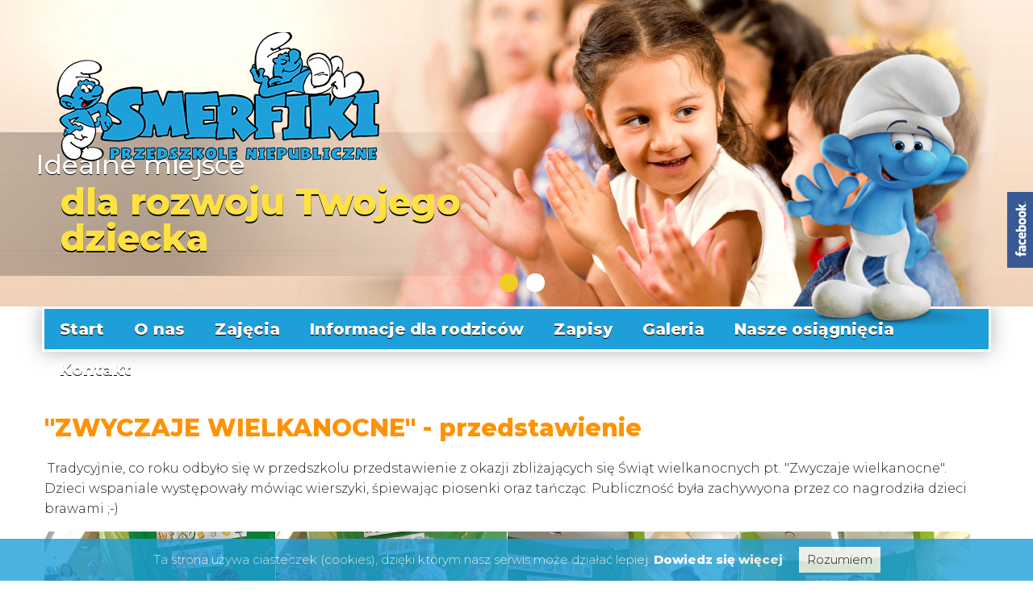

--- FILE ---
content_type: text/html; charset=utf-8
request_url: http://www.smerfiki.eu/pl/zwyczaje-wielkanocne-przedstawienie.html
body_size: 3866
content:
<!DOCTYPE html PUBLIC "-//W3C//DTD XHTML 1.1//EN" "http://www.w3.org/TR/xhtml11/DTD/xhtml11.dtd">
<html xmlns="http://www.w3.org/1999/xhtml" lang="en-US" xml:lang="en-US">
<head>
	<!-- EdicraLite CMS headers -->
<base href="http://www.smerfiki.eu/" />

<title>"ZWYCZAJE WIELKANOCNE" - przedstawienie - Przeddszkole Smerfiki</title>
<meta name="keywords" content="" />
<meta name="description" content=" Tradycyjnie, co roku odbyło się w przedszkolu przedstawienie z okazji zbliżających się Świąt wielkanocnych pt. "Zwyczaje wielkanocne". Dzieci wspaniale występowały mówiąc wierszyki, śpiewając piosenki oraz tańcząc. Publiczność była zachywyona przez co nagrodziła dzieci brawami ;-) " />
<meta name="rating" content="general" />
<meta name="robots" content="index,follow" />
<meta name="language" content="pl" />
<meta http-equiv="content-language" content="pl" />
<meta http-equiv="content-type" content="text/html; charset=UTF-8" />
<script type="text/javascript" src="edc_plugins/JQuery/JQuery.js"></script>
<script type="text/javascript" src="edc_plugins/Colorbox/jquery.colorbox-min.js"></script>
<script type="text/javascript" src="edc_application/Scripts/MainScript.js"></script>

<link href="https://fonts.googleapis.com/css?family=Montserrat:300,300i,500,800&amp;subset=latin-ext" rel="stylesheet">
<link href="img/favicon.ico" rel="shortcut icon" />
<link href="edc_application/Styles/MainStyle.css" rel="stylesheet" />
<link rel="stylesheet" type="text/css" href="edc_plugins/Colorbox/colorbox.css" media="screen" />    <meta http-equiv="Content-Type" content="text/html; charset=utf-8" />
    <meta name="viewport" content="width=device-width; initial-scale=1; maximum-scale=1">
    <link rel="stylesheet" type="text/css" href="style.css" media="all"  />
    <link rel="stylesheet" type="text/css" href="320.css" media="all" />
    <link rel="stylesheet" type="text/css" href="768.css" media="all" />
	<link rel="stylesheet" type="text/css" href="edc_plugins/font-awesome/css/font-awesome.min.css" media="all" />

     <script type="text/javascript">
         
         $(document).ready(function() {
			$('#face-slider').hover(
				function(){	$('#face-slider').stop().animate({"right": "0"}, 1000); } ,
				function(){ $('#face-slider').stop().animate({"right": "-302px"}, 1000); }
			);
		});
         
    	$(document).ready(function(){ 	
			$(window).scroll(function(){
				if ($(this).scrollTop() > 200) {
					$('.scrollup').fadeIn();
				} else {
					$('.scrollup').fadeOut();
				}
			}); 
			$('.scrollup').click(function(){
				$("html, body").animate({ scrollTop: 0 }, 600);
				return false;
			});

		});
    
        $(window).scroll(function(e) {
            var scroller_anchor = $(".scroller_anchor").offset().top;
            if ($(this).scrollTop() >= scroller_anchor && $('.scroller').css('position') != 'fixed') 
            {   
                $('.scroller').css({
                    'position': 'fixed',
                    'top': '0px'
                });
                $('.scroller_anchor').css('height', '50px');
            } 
            else if ($(this).scrollTop() < scroller_anchor && $('.scroller').css('position') != 'relative') 
            {   
                $('.scroller_anchor').css('height', '0px');
                $('.scroller').css({
                    'position': 'relative'
                });
            }
        });
	</script>

    <link rel="stylesheet" href="edc_plugins/owl-carousel/owl.carousel.css">
    <link rel="stylesheet" href="edc_plugins/owl-carousel/animate.css">
    <link rel="stylesheet" href="edc_plugins/owl-carousel/owl.theme.default.css">
    <script src="edc_plugins/owl-carousel/owl.carousel.js"></script>
    <script type="text/javascript">
		$(document).ready(function() {	 
            $('#slider').owlCarousel({
                loop:true,
                items:1,
                autoplay:true,
                animateOut: 'fadeOut',
                animateIn: 'fadeIn',
                autoplayTimeout:5000,
                autoplaySpeed:1700,
                smartSpeed:900,
                nav:false
            }) ; 
            
            $('.karuzela').owlCarousel({
				loop:true,
				margin:0,
				autoplay:true,
				dots:false,
				nav:true,
				responsive:{
					0:{
						items:1
					},
					450:{
						items:1
					},
					600:{
						items:2
					},
					1000:{
						items:2
					},
					1200:{
						items:3
					},
					1400:{
						items:3
					},
					1600:{
						items:3
					}
				}
			}) ; 
		});
	</script>

</head>


<body class="subpage zwyczaje-wielkanocne-przedstawienie">

<div id="left-flyout-nav" class="layout-left-flyout visible-sm"></div>

    <div id="face-slider">
        <div id="tab"></div>
        <div id="face-code">
           <iframe src="https://www.facebook.com/plugins/page.php?href=https%3A%2F%2Fwww.facebook.com%2FPrzedszkole-Smerfiki-102437294468589&tabs=timeline&width=286&height=296&small_header=true&adapt_container_width=true&hide_cover=false&show_facepile=true&appId=1639785189482337" width="286" height="296" style="border:none;overflow:hidden" scrolling="no" frameborder="0" allowfullscreen="true" allow="autoplay; clipboard-write; encrypted-media; picture-in-picture; web-share"></iframe>
        </div>
    </div>
    
<div class="layout-right-content">

    <!-- SLIDER -->
    <div class="wrapper">

        <div class="slider-wrap">
            <a href="/index.html" id="mainLink">
                <img src="img/logo.png" alt="Przedszkole Smerfiki Łącko">
            </a>
            <div id="sliderSmerf">
                <img src="img/smerf-01.png" alt="Przedszkole Smerfiki Łącko">
            </div>
            <div id="slider" class="owl-carousel">
            	
<div class="item">
	<img src="edc_media/Lite/Item-0014/MainImage/1920x570mFILLcFFFFFF.jpg" alt="Idealne miejsce" />
    <div class="captionWrapper">
		<div class="caption">
			<div class="captionBox">
                <div class="desc">Idealne miejsce</div>
            	<h5>dla rozwoju Twojego dziecka</h5>     
            </div>               
		</div> 
	</div>
</div>

<div class="item">
	<img src="edc_media/Lite/Item-0015/MainImage/1920x570mFILLcFFFFFF.jpg" alt="Indywidualne podejście" />
    <div class="captionWrapper">
		<div class="caption">
			<div class="captionBox">
                <div class="desc">Indywidualne podejście</div>
            	<h5>do każdego dziecka</h5>     
            </div>               
		</div> 
	</div>
</div>
            </div>
        </div>

    </div>
    
    <div class="wrapper">
        <div class="scroller_anchor"></div>
    </div>
    
    <div class="wrapper scroller" id="menu">
        <div class="container">
            <div id="mainMenu" class="navbar">
                
                    <!-- Trigger -->
                    <a class="btn-navbar btn-navbar-navtoggle btn-flyout-trigger">
                        <span class="icon-bar btn-flyout-trigger"></span>
                        <span class="icon-bar btn-flyout-trigger"></span>
                        <span class="icon-bar btn-flyout-trigger"></span>
                    </a>
                    
                    <nav class="the-nav nav-collapse clearfix">
        
                        <ul class="nav nav-pill pull-left">
                            <li><a href="index.html" class="menuTop">Start</a></li>  
                           	<li class="dropdown"><a class="menuTop">O nas <b class="caret"></b></a>
                                <ul class="subnav"><li>
    <a href="http://www.smerfiki.eu/pl/podstrona-test.html" class="menuItem">
        INFORMACJA O PRZEDSZKOLU    </a>
</li><li>
    <a href="http://www.smerfiki.eu/pl/lorem-ipsum.html" class="menuItem">
        NASZA KADRA    </a>
</li><li>
    <a href="http://www.smerfiki.eu/pl/nasze-grupy-w-przedszkolu.html" class="menuItem">
        GRUPY W PRZEDSZKOLU    </a>
</li><li>
    <a href="http://www.smerfiki.eu/pl/podziekowania.html" class="menuItem">
        PODZIĘKOWANIA    </a>
</li></ul>                            </li>
                            <li class="dropdown"><a class="menuTop">Zajęcia <b class="caret"></b></a>
                                <ul class="subnav"><li>
    <a href="http://www.smerfiki.eu/pl/dolor-simit.html" class="menuItem">
        ZAJĘCIA DYDAKTYCZNO-WYCHOWAWCZE    </a>
</li><li>
    <a href="http://www.smerfiki.eu/pl/demonstracja-wpisow.html" class="menuItem">
        ZAJĘCIA DODATKOWE     </a>
</li></ul>                            </li>
                            <li class="dropdown"><a class="menuTop">Informacje dla rodziców <b class="caret"></b></a>
                                <ul class="subnav"><li>
    <a href="http://www.smerfiki.eu/pl/przykladowa-podstrona.html" class="menuItem">
        OPŁATA ZA POBYT DZIECKA W PRZEDSZKOLU    </a>
</li><li>
    <a href="http://www.smerfiki.eu/pl/podstrona-demo.html" class="menuItem">
        DO POBRANIA    </a>
</li></ul>                            </li>
                            <li><a href="zapisy.html" class="menuTop">Zapisy</a></li>
                            <li><a href="galeria-pl/" class="menuTop">Galeria</a></li>
                            <li><a href="osiagniecia-pl/" class="menuTop">Nasze osiągnięcia</a></li>
                            <li><a href="kontakt.html" class="menuTop">Kontakt</a></li>  
                        </ul>
                    </nav>
            	</div>      
        </div>
    </div>
    
                                   
		<div class="wrapper paddingSub">
	<div class="container">
			    
                <div class="defaultBody">
    <h1>"ZWYCZAJE WIELKANOCNE" - przedstawienie</h1>    <div class="mceContentBody">
        <p> Tradycyjnie, co roku odbyło się w przedszkolu przedstawienie z okazji zbliżających się Świąt wielkanocnych pt. "Zwyczaje wielkanocne". Dzieci wspaniale występowały mówiąc wierszyki, śpiewając piosenki oraz tańcząc. Publiczność była zachywyona przez co nagrodziła dzieci brawami ;-) </p>    </div>
</div>
<div id="gallery"> 
            <div class="miniatureWrapper">
            			<a href="edc_media/Lite/Item-0173/Gallery/Image001/autoxautomAUTOcFFFFFF.jpg" class="popup overlay" rel="gallery" title="">
								<img src="edc_media/Lite/Item-0173/Gallery/Image001/286x230mCROPcFFFFFF.jpg" alt="" />
            </a>
                    </div>
            <div class="miniatureWrapper">
            			<a href="edc_media/Lite/Item-0173/Gallery/Image003/autoxautomAUTOcFFFFFF.jpg" class="popup overlay" rel="gallery" title="">
								<img src="edc_media/Lite/Item-0173/Gallery/Image003/286x230mCROPcFFFFFF.jpg" alt="" />
            </a>
                    </div>
            <div class="miniatureWrapper">
            			<a href="edc_media/Lite/Item-0173/Gallery/Image004/autoxautomAUTOcFFFFFF.jpg" class="popup overlay" rel="gallery" title="">
								<img src="edc_media/Lite/Item-0173/Gallery/Image004/286x230mCROPcFFFFFF.jpg" alt="" />
            </a>
                    </div>
            <div class="miniatureWrapper">
            			<a href="edc_media/Lite/Item-0173/Gallery/Image005/autoxautomAUTOcFFFFFF.jpg" class="popup overlay" rel="gallery" title="">
								<img src="edc_media/Lite/Item-0173/Gallery/Image005/286x230mCROPcFFFFFF.jpg" alt="" />
            </a>
                    </div>
            <div class="miniatureWrapper">
            			<a href="edc_media/Lite/Item-0173/Gallery/Image006/autoxautomAUTOcFFFFFF.jpg" class="popup overlay" rel="gallery" title="">
								<img src="edc_media/Lite/Item-0173/Gallery/Image006/286x230mCROPcFFFFFF.jpg" alt="" />
            </a>
                    </div>
            <div class="miniatureWrapper">
            			<a href="edc_media/Lite/Item-0173/Gallery/Image007/autoxautomAUTOcFFFFFF.jpg" class="popup overlay" rel="gallery" title="">
								<img src="edc_media/Lite/Item-0173/Gallery/Image007/286x230mCROPcFFFFFF.jpg" alt="" />
            </a>
                    </div>
    </div>
    
		            
        	        
                	</div>
</div>
                                    
	
    <div class="wrapper" id="realizations">
        <div class="container row group" id="contactRow">
            <div class="contactInfo" id="address"><i class="fa fa-map-marker"> </i>adres: Czerniec 160, 33-390 Łącko</div>
            <div class="contactInfo" id="phone" style="margin-right:0"><i class="fa fa-phone"> </i> telefon: 18 447 13 21</div>
            <div class="contactInfo" id="mail"><i class="fa fa-envelope"> </i> <a href="mailto:smerfiki@onet.eu">e-mail: smerfiki@onet.eu</a></div>
        </div>
    </div>
    
    <div class="wrapper copyright">
        <div class="container row group">
           <div class="col span_7_of_12 first"> 
                Copyright © 2018 by Przedszkole Niepubliczne Smerfiki Łącko, Czerniec. All rights reserved.           
            </div>
            <div class="col span_5_of_12 pull-right"> 
                Realizacja: <a href="http://www.iarts.pl" target="_blank" title="Projektowanie stron Nowy Sącz" rel="nofollow">Internet Arts</a>
            </div>
        </div>
    </div>

</div>


<a href="#" class="scrollup" style="display: none;">Scroll</a> 


<script type="text/javascript" src="edc_plugins/jquery.cbFlyout.js"></script>
<script type="text/javascript">

	$(document).ready(function(){
	  $('.the-nav').cbFlyout();
	});
	$(document).ready(function(){
		//cache nav
			var nav = $(".nav");

		//add indicator and hovers to submenu parents
			nav.find("li").each(function() {
				if ($(this).find("ul").length > 0) {

					//show subnav on hover
					$(this).mouseenter(function() {
					$(this).find("ul").stop(true, true).slideDown();
					});

					//hide submenus on exit
					$(this).mouseleave(function() {
					$(this).find("ul").stop(true, true).hide();
				});
			}
	});
})(jQuery);
</script>

<script type="text/javascript" src="edc_plugins/Cookies/whcookies.js"></script>
<script type="text/javascript" src="edc_plugins/parallax.min.js"></script>
</body>
</html>

--- FILE ---
content_type: text/css
request_url: http://www.smerfiki.eu/edc_application/Styles/MainStyle.css
body_size: 2365
content:
.contentForm{}
.contentForm fieldset{margin:20px 0 7px; padding:20px 25px 5px; border:1px solid #cfcfcf }
.contentForm.request fieldset{padding:23px 0 8px;}
.contentForm textarea{resize:vertical; height:105px; font-family:Arial;  float:left; margin-right:10px;}
.contentForm .row{overflow:hidden; margin-bottom:15px }
.contentForm  input.text, .contentForm  select, .contentForm textarea{border:1px solid #ccc; width:92%;  float:left; margin:0 10px 0 0; padding-left:5px;}
.contentForm  select{width:305px; margin:0 10px; padding:5px 0 5px 5px; font-size:15px;}
.contentForm .row input.text{height:25px; margin:0 10px 0 0; padding-left:5px;}
	.contentForm .row input.text.special { border:none; background:none; font-weight:bold; padding:0; color: #da251d; }
.contentForm .row input.text.shortest{width:50px;}
.contentForm .row input.text.short{width:134px;}
.contentForm .row select#day{width:auto; margin-right:3px;}
.contentForm .row select#month{width:auto; margin-right:3px;}
.contentForm .row select#year{width:auto;}
.contentForm .row.error input.text, .contentForm .error select, .contentForm .error textarea{border:1px solid #FF7979; background:#FFE4E4;}
.contentForm .row label {float:left; width:100%;  margin-bottom:5px;; line-height:175%; font-size:14px}
.contentForm .row .helper {float:left;}
.contentForm .row.error .helper, .contentForm .row.error label {color:#c00;}
.contentForm .row.checkbox input{float:left; display:inline}
.contentForm .row.checkbox label{width:auto; text-align:left; margin-left:10px; display:inline}
.contentForm .row.checkbox > div{overflow:hidden;}
.contentForm .row.buttonPane .footerLegend{float:left;}
.contentForm .row.buttonPane input.button{float:right; border:0; padding:7px 13px; background-color:#ff9204; color:#fff; font-weight:800; cursor:pointer; font-size:18px; font-family:'Montserrat' }
	.contentForm .row.buttonPane input.button:disabled {background-color:#CCC; color:#999; cursor:default  }
.contentForm .row.image img{float:left; margin-right:10px; padding:5px; background:#fff;}
.contentForm .row.image div.inputs{float:left; width:300px;}
.contentForm .row.image div.inputs input.file{margin-bottom:10px; display:block;}
.contentForm .row.image div.inputs input{float:none;}
.contentForm .row.image div.inputs label{float:none;}
.contentForm .row.image div.inputs .helper{margin:0; padding:0; float:none; display:block; margin-bottom:5px;}

div.edicraContainer{position:relative;}

div.edcOutlineHead{height:1px; overflow:hidden; width:100%; background:url('../Graphics/OutlineTop.gif') repeat-x;}
div.edcOutlineWrapper{width:100%; background:url('../../edc_application/Graphics/FadeBg.png'); overflow:auto;}
div.edcOuterOutline{width:100%; background:url('../../edc_application/Graphics/OutlineLeft.gif') repeat-y left 0; overflow:hidden;}
div.edcInnerOutline{width:100%; background:url('../../edc_application/Graphics/OutlineRight.gif') repeat-y right 0; overflow:hidden;}
div.edcOutlineFoot{height:1px; overflow:hidden; width:100%; background:url('../Graphics/OutlineBottom.gif');}
div.edcEditButton{width:93px; height:32px; z-index:1000; position:absolute; display:block; top:0; right:0; background:url('../../edc_application/Graphics/EditButton.gif');}
div.edcEditButton a{display:block; width:93px; height:32px; outline:0; z-index:10000;}
div.edcEditButton.hover{background-position:left -32px;}
div.edcEditButton.clicked{background-position:left -32px;}
div.edcEditButton.clicked{background-position:left bottom;}

div.defaultGallery {height:100%; overflow:auto; text-align:center; margin-top:30px; overflow:hidden;}
div.defaultGallery div.image{float:left;}
div.defaultGallery div.image a{float:left; outline:0; background:#fff; border:1px solid #ccc; margin:0 9px 0 9px; padding:6px;}
div.defaultGallery div.image a img{border:0; float:left; clear:both;}
div.defaultGallery div.image.first a{margin-left:0;}
div.defaultGallery div.image.last a{margin-right:0;}
div.defaultGallery div.image span{float:left; clear:both; margin:0 9px 0 9px; padding:3px 6px 0 6px; text-align:center;}
div.defaultGallery div.image.first span{margin-left:0;}
div.defaultGallery div.image.last span{margin-right:0;}
div.defaultGallery div.separator {overflow:hidden; border:0; height:20px; width:100%; float:left; clear:both;}


div.separator { height:20px; clear:both; line-height:1px;}
div.separatorVert { height:150px; display:inline; float:left; width:30px; line-height:1px;}
div.defaultIntro {display:inline; float:left; position:relative; width:100% }
div.defaultIntro .newsPic{float:left; border:3px solid #dddddf;  }
div.defaultIntro img.miniature {float:left; }
div.defaultIntro div.content{float:right; width:500px; overflow:hidden;}
div.defaultIntro div.content a.more { float:right; color:#fff !important; line-height:21px; background:#009ee3; padding:4px 10px; }
div.defaultIntro div.content a:hover.more { background:#f39512 }
div.defaultIntro div.contentBig {float:right; width:415px; overflow:hidden;}
div.defaultIntro div.content p { margin-bottom:10px;}
div.defaultIntro div.content.wide{width:100%}
div.defaultIntro div.content h3{margin:0; padding-bottom:5px; font-weight:bold;}
div.defaultIntro div.content em.date{float:left;}
div.defaultIntro div.content em.author{float:right;}
div.defaultIntro div.content a { color:#009ee3; }
div.defaultIntro div.content div.mceContentBody{clear:both;}
div.defaultIntro a.moreLink { 
	display:block;
	float:right;
	padding:4px 9px;
	font-weight:900;
	color:#fff !important;
	text-transform:uppercase;
	font-size:13px;
	background:#da251d;
}
div.defaultIntro a:hover.moreLink { background:#17151b; }
.newsLink {
    margin-bottom: 7px;
    font-size:14px;
}
.newsLink a {
    color: #1f9fd9;
    display: block;
    font-size: 17px;
    font-weight: 500;
    line-height: 25px;
    margin: 0;
    padding: 0;
}

.newsLink a:hover { color:#ff9204 }
.newsIntro .description { font-size:14px; line-height:22px; }
div.defaultIntro.noImage div.content{width:auto; float:none;}

div.defaultIntro.noImage div.content{width:auto; float:none;}

div.defaultBody {padding:0; margin:0;}
div.defaultBody em.date{float:left;}
div.defaultBody em.author{float:right;}
div.defaultBody div.mceContentBody{clear:both;}
div.defaultBody div.mceContentBody ul { margin:0 0 15px; }
div.defaultBody div.mceContentBody ul li { margin-bottom:6px; }
div.defaultBody p { margin:0 0 16px}
a.anchor, a.anchor:hover{display:block; clear:both; font-weight:bold; }

/*Boxed Intro Block styles */
a.boxIntro { display: inline; float:left; margin-bottom: 30px; width:385px; height:270px; position:relative; background-repeat:no-repeat; transition: all 0.25s ease-in-out; -webkit-transition: all 0.25s ease-in-out; -moz-transition: all 0.25s ease-in-out; }
a:hover.boxIntro { -moz-opacity: 0.7; opacity: 0.7; filter: alpha(opacity=70); }
a.boxIntro .title { width:365px; border-top:1px solid #fff; position:absolute; bottom:0; left:0; font-size:16px; text-transform:uppercase; color:#fff; text-align:center; padding:7px 10px; background:#009ee3; }

/*Category Intro Block styles */
div.separatorCat { display:inline; float:left; height:290px; overflow:hidden; width:50px}
a.catIntro { display: inline; float:left; margin-bottom: 30px; width:500px; height:290px; position:relative; background-repeat:no-repeat; transition: all 0.25s ease-in-out; -webkit-transition: all 0.25s ease-in-out; -moz-transition: all 0.25s ease-in-out; }
a:hover.catIntro { -moz-opacity: 0.7; opacity: 0.7; filter: alpha(opacity=70); }
a.catIntro .title { height:23px; border:1px solid #fff; position:absolute; bottom:50px; left:20px; font-size:20px; color:#fff; text-align:center; padding:7px 20px; background:#ffa200; -moz-box-shadow: 0 0 8px #aaaaaa; -webkit-box-shadow: 0 0 8px#aaaaaa; box-shadow: 0 0 8px #aaaaaa; }


/* Left Submenu styles */
ul.submenu { padding:20px 15px;	margin:0; list-style:none; background:#f6f6f6;  }
ul.submenu li { margin:0 0 6px; padding:0 0 6px 0; font-size: 15px; line-height:21px; font-weight:normal;list-style:none; border-bottom:1px solid #e3e3e3 }
	ul.submenu li:last-child { margin:0; padding:0; border-bottom:none }
ul.submenu li a {color:#2e476d; text-transform:uppercase; }
ul.submenu li a:hover{ color:#000 }

.paginatorContainer {  }
.paginatorContainer table{width:100%; font-weight:bold;}
.paginatorContainer table td.firstPage{width:20%;}
.paginatorContainer table td.paginatorBody{text-align:center;}
.paginatorContainer table td.lastPage{width:20%; text-align:right;}

#defaultGalleryWrapper{overflow:hidden; margin-top:25px}
#defaultGalleryWrapper .miniatureWrapper{float:left; margin:0 6px 15px;  position:relative;}
#defaultGalleryWrapper .miniatureWrapper .overlay{display:block;}

#defaultGalleryWrapper .miniatureWrapper a {transition: all 0.25s ease-in-out; -webkit-transition: all 0.25s ease-in-out; -moz-transition: all 0.25s ease-in-out; }
	
#defaultGalleryWrapper .miniatureWrapper .description{display:block; text-align:center; font-size:13px; line-height:17px; padding-top:8px; width:auto; padding-bottom:0;}
#defaultGalleryWrapper .miniatureWrapper.first{ }
#defaultGalleryWrapper .miniatureWrapper.hover{}
#defaultGalleryWrapper .gallerySeparator{height:10px; clear:both;}
.edcEmptyContentContainer{text-align:center; padding:5px; color:#ccc;}

#edcLogoutButton {position:fixed; top:0; right:50px; z-index:1000;}
#edcLogoutButton a{width:108px; height:32px; background:url('../../edc_application/Graphics/LogoutButton.gif'); display:block; background-position:left top;}
#edcLogoutButton a.hover{background-position:left -32px;}
#edcLogoutButton a.clicked{background-position:left bottom; height:33px;}

--- FILE ---
content_type: text/css
request_url: http://www.smerfiki.eu/style.css
body_size: 5995
content:
html {
	margin: 0 auto;
	padding: 0;
}
body {
	margin: 0 auto;
	padding: 0;
	font-family:'Montserrat', Arial;
	color: #222222;
	font-weight:300;
	font-size:16px;
	line-height:25px;
	background:#fff;
}
	
a {
	color: #ff9204;
	text-decoration: none;
	outline: 0px;
}

a:hover {
	color: #2e3192;
}
a img {
	border: 0px;
}

p { margin: 0 0 15px; }

p.big {
    font-size: 19px;
    line-height: 26px;
}

h1 {
	color: #ff9204;
	font-family: 'Montserrat', Arial, Tahoma;
	font-size: 30px;
	font-weight: 800;
	line-height: 35px;
	margin: 0 0 20px 0;
	padding: 0;
}

h2 {
	color: #ff9204;
	font-family: 'Montserrat', Arial, Tahoma;
	font-size: 26px;
	font-weight: 800;
	line-height: 28px;
	margin: 0 0 20px 0;
	padding: 0;
}

body.index h1, body.index h2 {
	font-size: 30px;
	font-weight: 800;
	line-height: 35px;
	margin: 0 0 25px 0;
    width:100%;
	padding: 0 0 5px;
    text-align: center;
    border-bottom:1px solid #e4e4e4
}

h3 {
	color: #ff9204;
	font-family: 'Montserrat', Arial, Tahoma;
	font-size: 27px;
	font-weight: 800;
	line-height: 30px;
	margin: 0 0 18px 0;
	padding: 0;
}

h4 {
	color: #ff9204;
	font-family: 'Montserrat', Arial, Tahoma;
	font-size: 26px;
	font-weight: 800;
	line-height: 30px;
	margin: 30px 0 18px 0;
	padding: 0;
}

h5 {
	color: #2e3192;
	font-family: 'Montserrat', Arial, Tahoma;
	font-size: 20px;
	font-weight: 800;
	line-height: 28px;
	margin: 20px 0 5px 0;
	padding: 0;
}

#face-slider{
	position:fixed;
	right:-302px;
	top:33%;
	z-index:1001;
}
#face-slider #tab{
	cursor:pointer;
	height:94px;
	width:32px;
	float:left;
	background: url(img/fbpodklad.png) no-repeat center center;
}
#face-code{
	padding:5px;
	border: solid #45619d 3px;
	background: #fff;
	float:left;
	width:286px;
	height:296px;
}


.scroller_anchor{height:0px; margin:0; padding:0;}

#mainLink {
	position:absolute;
	top:40px;
	left:70px;
	transition: all 0.3s ease 0s;
	z-index: 100;
}
#sliderSmerf {
	position:absolute;
	bottom:-40px;
	right:60px;
	transition: all 0.3s ease 0s;
	z-index: 100;
}

.more {
    float:right;
    color:#fff !important;
    font-size:18px;
    background:#ff9204;
    padding:5px 15px;
}
.center {
    text-align: center;
    width:100%;
    margiin-top:30px;
}
.center .more {
    float:none
}
.more:hover {
	color:#fff;
	background:#000;
}

#container {
	width:1170px;
	margin: auto;
	padding-top: 89px;
}

body.subpage #container {
	padding-top:120px;
}

.container {
	width:1170px;
	margin: auto;
}

a.fadeLink {
	transition: all 0.25s ease-in-out; 
	 -webkit-transition: all 0.25s ease-in-out; 
	 -moz-transition: all 0.25s ease-in-out; 
	 -moz-opacity: 1.0; opacity: 1.0; filter: alpha(opacity=100);
}

a:hover.fadeLink {
	-moz-opacity: 0.7; opacity: 0.7; filter: alpha(opacity=70);
}

#mainMenu {
	z-index:100;
}

#mainMenu ul {
	padding: 0;
	margin: 0;
}

#mainMenu li {
	display: inline;
	float: left;
	list-style-type: none;
	position: relative;
	margin: 0;
	padding:0;
}

#mainMenu li:last-child {
	border-right:none;
}

#mainMenu li a {
	font-size: 20px;
	color: #fff;
    font-family:'Montserrat';
    text-shadow: 0 1px 0 #000;
	float: left;
    font-weight: 800;
	padding: 13px 18px 13px 19px;
	margin: 0;
}

#mainMenu li:hover a.menuTop {
	color: #fff;
	background:#42b6eb;
	cursor:pointer;
}

body {
  /* These styles don't have to be on body,
     they could be on an element that wraps around
     the left-flyout-nav and the content. 
     This is to prevent a problem on Chrome that
     leaves the width of the container with the 
     added width of the flyout nav even after it's been
     hidden. */
  position: relative;
  overflow-x: hidden;
  width: 100%;
}

.layout-left-flyout {
  height: 100%;
  position: fixed;
  visibility: hidden;
  z-index: 0;
  -moz-transition: visibility 0 linear 0.2s;
  -o-transition: visibility 0 linear 0.2s;
  -webkit-transition: visibility 0 linear;
  -webkit-transition-delay: 0.2s;
  transition: visibility 0 linear 0.2s;
  background: #ff9204;
  -moz-backface-visibility: hidden;
  -webkit-backface-visibility: hidden;
  backface-visibility: hidden;
  -moz-perspective: 1000;
  -webkit-perspective: 1000;
  perspective: 1000;
  -moz-transform-style: preserve-3d;
  -webkit-transform-style: preserve-3d;
  transform-style: preserve-3d;
}

.layout-left-flyout.isCbFlyNavActive {
  visibility: visible;
  z-index: 1;
  -moz-transition: z-index 0 linear 0.2s;
  -o-transition: z-index 0 linear 0.2s;
  -webkit-transition: z-index 0 linear;
  -webkit-transition-delay: 0.2s;
  transition: z-index 0 linear 0.2s;
}

.cbFlyNav-wrap {
  display: block;
  position: relative;
  height: 100%;
  overflow: hidden;
  width: 270px;
  -moz-backface-visibility: hidden;
  -webkit-backface-visibility: hidden;
  backface-visibility: hidden;
  -moz-perspective: 1000;
  -webkit-perspective: 1000;
  perspective: 1000;
  -moz-transform-style: preserve-3d;
  -webkit-transform-style: preserve-3d;
  transform-style: preserve-3d;
}
.cbFlyNav-wrap > nav {
  -moz-transform: translateY(0);
  -ms-transform: translateY(0);
  -o-transform: translateY(0);
  -webkit-transform: translateY(0);
  transform: translateY(0);
  -moz-transition: -moz-transform 0 ease-in-out;
  -o-transition: -o-transform 0 ease-in-out;
  -webkit-transition: -webkit-transform 0 ease-in-out;
  transition: transform 0 ease-in-out;
  /*    height: 100%;
      overflow-y: auto;
      overflow-x: hidden;*/
}

.nav-collapse {
  -moz-transform: translate3d(0, 0, 0);
  -webkit-transform: translate3d(0, 0, 0);
  transform: translate3d(0, 0, 0);
  -moz-transform-style: preserve-3d;
  -webkit-transform-style: preserve-3d;
  transform-style: preserve-3d;
}

.layout-right-content {
  -moz-transition: -moz-transform 0.2s ease-in-out;
  -o-transition: -o-transform 0.2s ease-in-out;
  -webkit-transition: -webkit-transform 0.2s ease-in-out;
  transition: transform 0.2s ease-in-out;

  z-index: 1;
  /* NOTE! Put container bg here so you don't
     get any clipping when the content is 
     transitioning. Any tips on alternate 
     solutions are welcome.
  */
  background: #fff;
  /*background: #E72534;*/
}

.layout-right-content.isCbFlyNavActive {
  -moz-transform: translate3d(270px, 0, 0);
  -webkit-transform: translate3d(270px, 0, 0);
  transform: translate3d(270px, 0, 0);
  min-width: 320px;
}

.icon-cbmore {
    box-shadow: 1px -1px 0 0 #fff inset;
    content: "";
    float: right;
    margin-top: 4.5px;
    padding: 4.5px;
    transform: rotate(225deg);
}

.nav-flyout-navmask, .nav-flyout-contentmask {
  position: absolute;
  top: 0;
  bottom: 0;
  left: 0;
  right: 0;
}

.nav-flyout-contentmask {
  z-index: 1;
}

.nav-flyout-navmask {
  right: 180px;
  z-index: 1;
}
@media screen and (max-width: 767px) {
/* Menu Toggle */
.btn-navbar {
	display: block;
    height: 38px;
    padding: 6px 0;
    position: absolute;
    width: 70px;
    z-index: 1;
}

.btn-navbar-navtoggle {
    top: 0;
	background:#ff9204;
}

.btn-navbar .icon-bar {
  display: block;
  width: 28px;
  height: 4px;
  background-color: #fff;
  margin: 7px auto 0 auto;
}

.btn-navbar .icon-bar + .icon-bar {
  margin-top: 3px;
}
}
@media screen and (min-width: 767px) {
  .btn-navbar {
    display: none;
  }
}
/* Navbar Styles */
.navbar {
  margin: 0;
  padding: 5px 0;
  position: relative;
  width: 100%;
}

@media screen and (max-width: 767px) {
  .navbar .nav-collapse {
    display: none;
  }
  #mainMenu { left:0; right:auto }
}
@media screen and (min-width: 321px) {
  .navbar {
    height: auto;
    position: relative;
    width: auto;
	transition: all 0.3s ease 0s;
    padding: 0;
  }
}
/* Mobile First Nav */
.the-nav ul.nav-flyout {
  display: block;
  margin-bottom: 15px;
  float: none;
  padding:10px 0 0 0;
  height: 100%;
}
.the-nav ul.nav-flyout > li {
  float: none;
  display: block;
  width: 270px;
}
.the-nav ul.nav-flyout li a {
  color: #FFF !important;
  display: block;
  text-decoration: none;
  width:auto;
  font-size:16px;
  padding: 11px 15px;
  text-transform: uppercase;
  margin-right: 0;
}
.the-nav ul.nav-flyout li ul li a {
    float: left;
	padding:0 !important;
    font-size: 16px !important;
    font-weight: normal !important;
    width: 155px !important;
}
.the-nav ul.nav-flyout li a:hover {
  color:#e68022;
}
.the-nav ul.nav-flyout .dropdown {
  position: static;
}
.the-nav ul.nav-flyout .dropdown .subnav {
  float: none;
  position: absolute;
  display: block;
  top: 0;
  right: 0;
  padding:10px 0 0 0 !important;
  left: auto;
  width: 0;
  min-width: 0;
  margin: 0;
  list-style: none;
  z-index: 1000;
  background: #6d6e71;
  transition: width .2s ease-in-out;
}
.the-nav ul.nav-flyout .dropdown .subnav a {
  color:#fff !important
}
.the-nav ul.nav-flyout .dropdown .subnav > li {
  width: 180px;
  padding:6px 0 6px 15px;
  border-bottom: 1px dashed #999;
}
.the-nav ul.nav-flyout .dropdown .subnav.is-subnav-visible {
  width: 180px;
  padding-top: 30px;
  padding-left:0;
  
}
.the-nav.is-inactive ul.nav-flyout > li > a {
  opacity: .2;
   
}
.the-nav.is-inactive ul.nav-flyout > li.is-active > a {
  opacity: 1;
  color:
 
}

/* Large Screen Styles*/
@media screen and (min-width: 321px) {
 
  .the-nav {
    display: block;
  }

  .the-nav .nav {
    display: block;
  }

  .the-nav .nav-pill:after {
    content: "";
    display: table;
    clear: both;
  }

  .the-nav > .nav {
    margin: 0;
    line-height: normal;
  }
/* Active State */
  .the-nav > .nav > li:hover > a {
    color: #303030;
  }

  .the-nav > .nav > li:hover .subnav {

  }

  .the-nav > .nav > li:hover .caret {
    border-top-color: #303030;
    border-bottom-color: #303030;
  }

  /* Subnav */
  .nav > li > .subnav {
    display: none;
    position: absolute;
    top: 99%;
    left: 0;
    margin: 0;
    background:#42b6eb;
  }
  .nav li ul.subnav {
    padding: 6px 0 8px 17px !important;
    width: 265px;
  }
  .nav li .subnav li {
    margin: 0 !important;
	display:block !important;
	float:left;
      border-right:none !important;
	border-bottom:1px solid #54c0f1;
	width:100%;
  }
  .nav li .subnav li:last-child {
	border-bottom:none;
  }

  .nav li.dropdown .subnav li a {
    color: #fff !important;
	display:block !important;
	font-size:15px !important;
	line-height: 19px !important;
	width:230px;
      font-family:'Montserrat' !important;
	font-weight:normal !important;
	text-transform:none !important;
	border-right:none !important;
	padding: 7px 0px 7px 0 !important;
    -moz-transition: all, 0.2s;
    -o-transition: all, 0.2s;
    -webkit-transition: all, 0.2s;
    transition: all, 0.2s;
  }

  .nav li .subnav li:hover a {
    color: #fff68d !important;
  }

}

.ui-tabs-panel .col { margin-bottom:0 }

.wrapper {
	width:100%;
	float:left;
}

.wrapper.background {
	background:#fff;
	padding:60px 0;
}
.wrapper#menu {
    background:none;
    z-index: 100;
}

.wrapper#menu.sticky {
    position:fixed;
    top:0;
}

.wrapper#menu .container {
    background: #1f9fd9;
    height:50px;
    border:3px solid #fff;
    -moz-box-shadow: 0 0 25px RGB(0,0,0,0.3);
    -webkit-box-shadow: 0 0 25px RGB(0,0,0,0.3);
    box-shadow: 0 0 25px RGB(0,0,0,0.3);
}

.wrapper.padding {	padding:55px 0; }

.wrapper.paddingBottom { padding:0 0 55px 0; }

.wrapper.paddingSub {	padding:30px 0; }

#contentWrapper {
	background:#f3f3f3;
	padding:75px 0 20px;
}
#contentWrapper p {
	margin:0
}
#contentWrapper h1 {
	margin:0;
	font-weight:900;
	color:#ff9204;
	font-size:30px;
	line-height:32px;
}

.fluid-wrapper {
    height: 0;
    padding-bottom:28%;
    position: relative;
}

.fluid-wrapper iframe {
    border: medium none;
    height: 100%;
    left: 0;
    position: absolute;
    top: 0;
    width: 100%;
}

.feature.map {
  height:100%;
}
.feature.map iframe {
    height:100%;
    width:100%;
    border:0;
 }
 
.scrolloff {
        pointer-events: none;
}

/****** SLIDER *******/

.slider-wrap{position:relative;}
#slider .item img{display: block;width: 100%;height: auto;}
#slider .item a{display:block;line-height:1;}
#slider-wrap .slider-nav{position:absolute;right:0;bottom:0;z-index:}
.slider-nav a{color:#000;cursor:pointer;text-decoration:none;display:inline-block;margin:0px;font-size:2em;padding:10px;background:rgba(255,255,255,0.4);line-height:1;opacity:0.5;}
.slider-nav a:hover{opacity:1;}
.slider-nav a:first-child{margin:0 1px 0 0;}
#slider .owl-nav { display:none }
.captionWrapper {position:absolute; bottom:10%;left:0;width:100%;display:block;}
	.caption {width:100%; margin:auto; display:block; }
		.captionBox {display:block; float:left; width:650px; background:url('img/sliderBg.png') 50% 0; padding:18px 0 25px 45px }
			.captionBox h5 {padding: 0; margin:0 0 0 30px; font-size:45px; color:#ffe241; line-height:45px; font-weight:900; text-align:left; text-shadow:0 2px 0 #000 }
			.captionBox .desc {font-size:33px; line-height:45px; color:#fff; text-shadow:0 1px 0 #000; font-weight:normal;  }

.owl-stage-outer { z-index:1 }

.owl-dots { position:absolute; left:48%; bottom:18px; display:block; z-index:1000 }
	.owl-dots .owl-dot { display:inline; margin:0 5px; float:left }
		.owl-dots .owl-dot span { width:23px; height:23px; background:#fff; border-radius:100%; float:left }
			.owl-dots .owl-dot.active span { background:#f1cc22; }
			
.animate-me{
   opacity:1;
   -webkit-transition: opacity 1500ms linear;
   -moz-transition: opacity 1500ms linear;
   -o-transition: opacity 1500ms linear;
   -ms-transition: opacity 1500ms linear;
   transition: opacity 1500ms linear;
}

/* 
* 	Core Owl Carousel CSS File
*	v1.24
*/
.owl-carousel .owl-wrapper:after {content: ".";display: block;clear: both;visibility: hidden;line-height: 0;height: 0;}
.owl-carousel {display: none;position: relative;width: 100%;-ms-touch-action: pan-y;}
.owl-carousel .owl-wrapper{display: none;position: relative;-webkit-transform: translate3d(0px, 0px, 0px);}
.owl-carousel .owl-wrapper-outer{overflow: hidden;position: relative;width: 100%;}
.owl-carousel .owl-wrapper-outer.autoHeight{-webkit-transition: height 500ms ease-in-out;-moz-transition: height 500ms ease-in-out;-ms-transition: height 500ms ease-in-out;-o-transition: height 500ms ease-in-out;transition:height 500ms ease-in-out;}
.owl-carousel .owl-item{float: left;}
.owl-item {
    -webkit-backface-visibility: hidden;
    -webkit-transform: translateZ(0) scale(1.0, 1.0);
}
.owl-controls .owl-page,.owl-controls .owl-buttons div{cursor: pointer;}
.owl-controls {-webkit-user-select: none;-khtml-user-select: none;-moz-user-select: none;-ms-user-select: none;user-select: none;-webkit-tap-highlight-color: rgba(0, 0, 0, 0);}
.grabbing { cursor:url(grabbing.png) 8 8, move;}
.owl-origin {-webkit-perspective: 1200px;-webkit-perspective-origin-x : 50%;-webkit-perspective-origin-y : 50%;-moz-perspective : 1200px;-moz-perspective-origin-x : 50%;-moz-perspective-origin-y : 50%;perspective : 1200px;}
.owl-fade-out {z-index: 10;-webkit-animation: fadeOut .7s both ease;-moz-animation: fadeOut .7s both ease;animation: fadeOut .7s both ease;}
.owl-fade-in {-webkit-animation: fadeIn .7s both ease;-moz-animation: fadeIn .7s both ease;animation: fadeIn .7s both ease;}
.owl-backSlide-out {-webkit-animation: backSlideOut 1s both ease;-moz-animation: backSlideOut 1s both ease;animation: backSlideOut 1s both ease;}
.owl-backSlide-in {-webkit-animation: backSlideIn 1s both ease;-moz-animation: backSlideIn 1s both ease;animation: backSlideIn 1s both ease;}
.owl-goDown-out {-webkit-animation: scaleToFade .7s ease both;-moz-animation: scaleToFade .7s ease both;animation: scaleToFade .7s ease both;}
.owl-goDown-in {-webkit-animation: goDown .6s ease both;-moz-animation: goDown .6s ease both;animation: goDown .6s ease both;}
.owl-fadeUp-in {-webkit-animation: scaleUpFrom .5s ease both;-moz-animation: scaleUpFrom .5s ease both;animation: scaleUpFrom .5s ease both;}
.owl-fadeUp-out {-webkit-animation: scaleUpTo .5s ease both;-moz-animation: scaleUpTo .5s ease both;animation: scaleUpTo .5s ease both;}

@-webkit-keyframes empty {
0% {opacity: 1}
}
@-moz-keyframes empty {
0% {opacity: 1}
}
@keyframes empty {
0% {opacity: 1}
}
@-webkit-keyframes fadeIn {
0% { opacity:0; }
100% { opacity:1; }
}
@-moz-keyframes fadeIn {
0% { opacity:0; }
100% { opacity:1; }
}
@keyframes fadeIn {
0% { opacity:0; }
100% { opacity:1; }
}
@-webkit-keyframes fadeOut {
0% { opacity:1; }
100% { opacity:0; }
}
@-moz-keyframes fadeOut {
0% { opacity:1; }
100% { opacity:0; }
}
@keyframes fadeOut {
0% { opacity:1; }
100% { opacity:0; }
}
@-webkit-keyframes backSlideOut {
25% { opacity: .5; -webkit-transform: translateZ(-500px); }
75% { opacity: .5; -webkit-transform: translateZ(-500px) translateX(-200%); }
100% { opacity: .5; -webkit-transform: translateZ(-500px) translateX(-200%); }
}
@-moz-keyframes backSlideOut {
25% { opacity: .5; -moz-transform: translateZ(-500px); }
75% { opacity: .5; -moz-transform: translateZ(-500px) translateX(-200%); }
100% { opacity: .5; -moz-transform: translateZ(-500px) translateX(-200%); }
}
@keyframes backSlideOut {
25% { opacity: .5; transform: translateZ(-500px); }
75% { opacity: .5; transform: translateZ(-500px) translateX(-200%); }
100% { opacity: .5; transform: translateZ(-500px) translateX(-200%); }
}
@-webkit-keyframes backSlideIn {
0%, 25% { opacity: .5; -webkit-transform: translateZ(-500px) translateX(200%); }
75% { opacity: .5; -webkit-transform: translateZ(-500px); }
100% { opacity: 1; -webkit-transform: translateZ(0) translateX(0); }
}
@-moz-keyframes backSlideIn {
0%, 25% { opacity: .5; -moz-transform: translateZ(-500px) translateX(200%); }
75% { opacity: .5; -moz-transform: translateZ(-500px); }
100% { opacity: 1; -moz-transform: translateZ(0) translateX(0); }
}
@keyframes backSlideIn {
0%, 25% { opacity: .5; transform: translateZ(-500px) translateX(200%); }
75% { opacity: .5; transform: translateZ(-500px); }
100% { opacity: 1; transform: translateZ(0) translateX(0); }
}
@-webkit-keyframes scaleToFade {
to { opacity: 0; -webkit-transform: scale(.8); }
}
@-moz-keyframes scaleToFade {
to { opacity: 0; -moz-transform: scale(.8); }
}
@keyframes scaleToFade {
to { opacity: 0; transform: scale(.8); }
}
@-webkit-keyframes goDown {
from { -webkit-transform: translateY(-100%); }
}
@-moz-keyframes goDown {
from { -moz-transform: translateY(-100%); }
}
@keyframes goDown {
from { transform: translateY(-100%); }
}

@-webkit-keyframes scaleUpFrom {
from { opacity: 0; -webkit-transform: scale(1.5); }
}
@-moz-keyframes scaleUpFrom {
from { opacity: 0; -moz-transform: scale(1.5); }
}
@keyframes scaleUpFrom {
from { opacity: 0; transform: scale(1.5); }
}

@-webkit-keyframes scaleUpTo {
to { opacity: 0; -webkit-transform: scale(1.5); }
}
@-moz-keyframes scaleUpTo {
to { opacity: 0; -moz-transform: scale(1.5); }
}
@keyframes scaleUpTo {
to { opacity: 0; transform: scale(1.5); }
}

.slider-wrap .owl-theme .owl-controls{ position:absolute; bottom:10px; right:0; width:100% }
	.slider-wrap .owl-pagination { width:1170px; margin:auto; text-align:right }
.slider-wrap .owl-theme .owl-controls .owl-buttons div{color: #FFF;display: inline-block;zoom: 1;*display: inline;/*IE7 life-saver */margin: 5px;padding: 3px 10px;font-size: 12px;-webkit-border-radius: 30px;-moz-border-radius: 30px;
border-radius: 30px;background: #869791;filter: Alpha(Opacity=50);/*IE7 fix*/opacity: 0.5;}
.slider-wrap .owl-theme .owl-controls.clickable .owl-buttons div:hover{filter: Alpha(Opacity=100);/*IE7 fix*/opacity: 1;text-decoration: none;}
.slider-wrap .owl-theme .owl-controls .owl-page{display: inline-block;zoom: 1;*display: inline;/*IE7 life-saver */}
.slider-wrap .owl-theme .owl-controls .owl-page span{background:#fff;display: block;width: 12px;height: 12px;margin: 5px 7px;-webkit-border-radius: 20px;-moz-border-radius: 20px;border-radius: 20px;}

.slider-wrap .owl-theme .owl-controls .owl-page.active span,
.slider-wrap .owl-theme .owl-controls.clickable .owl-page:hover span{ background:#ff9902;}

.slider-wrap .owl-theme .owl-controls .owl-page span.owl-numbers{height: auto;width: auto;color: #FFF;padding: 2px 10px;font-size: 12px;-webkit-border-radius: 30px;-moz-border-radius: 30px;border-radius: 30px;}
.slider-wrap .owl-item.loading{min-height: 150px;background: url(AjaxLoader.gif) no-repeat center center;}

/****** END OF SLIDER *******/






/****** CONTENT GRID CSS *******/

/*  SECTIONS  */
.section {
	clear: both;
	padding: 0px;
	margin: 0px;
}

/*  COLUMN SETUP  */
.col {
	display: block;
	float:left;
	margin: 0 0 3% 4%;
}

.col:first-child { margin-left: 0; }

/*  GROUPING  */
.group:before,
.group:after { content:""; display:table; }
.group:after { clear:both;}
.group { zoom:1; /* For IE 6/7 */ }

/*  GRID OF TWELVE  */
.span_12_of_12 {
	width: 100%;
	margin:0 0 3% 0;
}

.span_11_of_12 {
  	width: 91.33%;
}
.span_10_of_12 {
  	width: 82.66%;
}

.span_9_of_12 {
  	width: 74%;
}

.span_8_of_12 {
  	width: 65.33%;
}

.span_7_of_12 {
  	width: 56.66%;
}

.span_6_of_12 {
  	width: 48%;
}

.span_5_of_12 {
  	width: 39.33%;
}

.span_4_of_12 {
  	width: 30.66%;
}

.span_3_of_12 {
  	width: 22%;
}

.span_2_of_12 {
  	width: 13.33%;
}

.span_1_of_12 {
  	width: 4.666%;
}
.first {
	margin-left:0;
}
.last {
	margin-right:0;
}

.padding {
	padding:45px 0 10px;
}

.col.right { float:right }

.col.pull-right { text-align:right }

.col img { max-width:100%; height:auto }

.videoWrapper {
	position: relative;
	padding-bottom: 56.25%; /* 16:9 */
	padding-top: 25px;
	margin-bottom:25px;
	margin-top:25px;
	height: 0;
}
.videoWrapper iframe {
	position: absolute;
	top: 0;
	left: 0;
	width: 100%;
	height: 100%;
}

/*  GO FULL WIDTH BELOW 480 PIXELS */
@media only screen and (max-width: 767px) {
	.col {  margin: 1% 0 1% 0%; }
    
    .span_1_of_12, .span_2_of_12, .span_3_of_12, .span_4_of_12, .span_5_of_12, .span_6_of_12, .span_7_of_12, .span_8_of_12, .span_9_of_12, .span_10_of_12, .span_11_of_12, .span_12_of_12 {
	width: 100%; 
	}
}
#separator { position: relative }
.parallaxBox { padding:90px 0 20px; overflow:hidden}
    #smerf { position: absolute; bottom:-40px; left:90px; z-index: 10 }
	.parallaxTitle h3 { width:100%; text-align:right; float:left; text-transform:none; color:#fff; font-size:44px; margin-bottom:9px; line-height:50px; font-weight:800; text-shadow:0 2px 0 #000 }
    .parallaxTitle p { width:100%; text-align:right; float:left; color:#fff; font-size:35px; line-height:47px; font-weight:300; text-shadow:0 1px 0 #000 }

/****** END OF CONTENT GRID CSS *******/

.newsBox {
    margin-bottom:0;
    margin-top:15px;
}
.karuzela {
    margin-top: 35px;
}

.karuzela .owl-stage-outer {
    margin-left: 1%;
    width: 95%;
}

.carouselBox {
    margin: auto;
    width: 310px;
}
.carouselDesc a {
    color:#1f9fd9;
    font-size:18px;
    width:100%;
    float:left;
    margin-top:15px;
    margin-bottom:5px;
}
.carouselDesc .description,
.newsBox .description
{
    font-size:15px;
    line-height: 23px;
}
#mainMedia img { 
    margin-bottom:30px;
}

.copyright {
    color:#262525;
    font-size:14px;
    line-height: 26px;
    padding:30px 0 25px;
}
.copyright .col {
    margin-bottom:0;
    font-size:13px;
}
.copyright a {
    color:#6f6b6b;
}

.copyright a:hover {
    color:#000;
}

#content {
	margin-bottom:25px;
}

body.subpage #gallery {
	overflow:hidden;
	width:100%;
}

#gallery .miniatureWrapper {
	display:inline;
	float:left;
	margin-right:1px;
	margin-bottom:1px;
	position:relative
}

#gallery .miniatureWrapper span {
	position:absolute;
	bottom:0; left:0;
	background:#ff9204;
	color:#fff;
	padding:5px 10px
} 
#gallery .miniatureWrapper a img {
	display:block;
	float:left;
}

.scrollup { width:40px; height:40px; text-indent:-9999px;  position:fixed; bottom:35px; right:40px; display:none; background: url('img/icon_top.png') no-repeat; }	
	
#contactRow {
    background: #1f9fd9;
    overflow: hidden;
    padding:18px 25px;
    border:3px solid #fff;
    -moz-box-shadow: 0 0 25px RGB(0,0,0,0.3);
    -webkit-box-shadow: 0 0 25px RGB(0,0,0,0.3);
    box-shadow: 0 0 25px RGB(0,0,0,0.3);
}
#contactRow .contactInfo {
    display:inline;
    floaT:left;
    width:33%;
    font-size:19px;
    color:#fff;
    font-weight: 500;
    text-shadow: 0 1px 0 #136286;
    margin:0 1%
}
#contactRow .contactInfo a {
    color:#fff;
}
#contactRow .contactInfo i {
    margin-right:10px;
    background: #fff;
    width:34px;
    height: 34px;
    line-height: 34px;
    text-align: center;
    font-size:20px;
    text-shadow: none;
    color:#ff9204;
    border-radius: 100%;
}
#contactRow .contactInfo#mail i {
    font-size:17px;
}
#contactRow .contactInfo#address {
    width:35%;
}
#contactRow .contactInfo#phone {
    width:27%;
}
body.subpage .container img { max-width:100%; height:auto; }

#news .col { margin-bottom:0 }

.mainIntro { margin-bottom:20px }

.newsPic img { display:block; }

.articleLink a { font-size:16px; margin-bottom:6px; float:left; width:100% }

.newsIntro .newsLink {
    background:#1f9fd9;
    padding:10px 0;
    text-align: center;
    color:#fff;
    float:left;
    width:100%;
    border-top:1px solid #fff;
    font-weight: 500
    
}
.newsIntro p { margin:0 }


--- FILE ---
content_type: text/css
request_url: http://www.smerfiki.eu/320.css
body_size: 1035
content:
/*  #Mobile (Portrait)
================================================== */
/* Note: Design for a width of 320px */

@media only screen and (min-width: 100px) and (max-width: 767px)  {
body {
    font-size: 14px;
    line-height: 20px;
}
h1 {
	font-size: 28px;
	line-height: 28px;
	margin: 0 0 10px 0;
}
h2 {
	font-size: 25px;
	line-height: 25px;
	margin: 0 0 10px 0;
}
body.index h1, body.index h2 {
    font-size: 20px;
    line-height: 25px;
    margin: 0 0 15px 0;
    padding: 0 0 5px;
}
h3 {
	font-size: 20px;
	line-height: 20px;
}
h4 {
	font-size: 20px;
	line-height: 20px;
}
h5 {
	font-size: 16px;
	line-height: 18px;
}
.contactBox {
    margin-top: 9px;
    font-size: 12px;
    margin-right: 12px;
}
.subTitle {
    font-size: 18px;
    line-height: 25px;
    margin-bottom: 35px;
    text-align: center;
}
.container {
	width:320px;
}

.owl-theme .owl-nav, #sliderSmerf, #smerf {
	display:none;
}

.wrapper .container {
    width: 320px;
}

#top {
	width:320px;
	position:relative;
}

#mainLink {
    top:10px;
    left:10px;
}
  
#mainLink img {
    width:200px;
    height: auto
}
#mainMenu {
	height:45px;
}

.slider-wrap {
    margin-top:0;
    position: relative;
}
.owl-dots { display:none  }

.captionWrapper {display:none }
.caption {display:none  }

.newsPic img {
	width:100%;
}
.about #mainPic { display:none }
.about .aboutCol { width:100% }
.about #aboutBox {
    padding: 45px 0 35px;
}
#infoRow {
    height: auto;
    width: 320px;
	overflow:hidden;
}

#infoRow #introTxt {
    color: #fff;
    float: left;
    font-size: 15px;
    height: auto;
    line-height: 22px;
    padding: 10px 0 15px 20px;
}

#infoRow #introTxt span {
    font-size: 14px;
}
#content {
    display: table;
    width: 100%;
}

#infoRow a#more {
	display:none
}

.mainIntro.col { 
	margin: 0 0 25px 0 !important;
	width:312px;
}

#footerWrapper {
	background:#c5022e;
	padding:10px 0 20px;
	margin-top:40px;
}

#footerWrapper .col { display:none }

#footerWrapper .container, .wrapper .container {
    width: 320px;
}

.contact {
    float: left;
	margin:15px 0 5px;
}

#contentWrapper {
    margin-top: 70px;
    padding: 20px 0 18px;
}

#contentWrapper h1 {
    font-size: 25px;
    line-height: 30px;
}
#copyright .col { text-align:left }

.wrapper.padding {
    padding: 25px 0;
}
#mainTopBox {
    margin-top: -120px;
}

.contentForm .row input.text {
    margin: 0;
}
#mainTopBox {
    margin-bottom:70px;
}
#mainTopBox .col {
    padding: 15px 0 15px;
    width: 100%;
}

.fluid-wrapper {
    padding-bottom: 52%;
}
.contact .row {
    margin: 0 0 8px;
    font-size: 16px;
    line-height: 29px;
}
.parallaxBox {
    padding: 60px 0 50px;
}
.parallaxTitle p {
    font-size: 22px;
    line-height: 30px;
}
.parallaxTitle h3 {
    font-size: 25px;
    margin-bottom: 9px;
    line-height: 30px;
    text-shadow: 0 2px 0 #000;
}
    #contactRow .contactInfo, #contactRow .contactInfo#address, #contactRow .contactInfo#phone {
        width:100%;
        margin:9px 0;
        font-size:16px;
    }  
}

--- FILE ---
content_type: text/css
request_url: http://www.smerfiki.eu/768.css
body_size: 980
content:

/* #Tablet (Portrait)
================================================== */
/* Note: Design for a width of 768px */

@media only screen and (min-width: 768px) and (max-width: 1169px) {

body {
	font-size:14px;
	line-height:20px;
}

h1 {
	line-height: 27px;
	margin: 0 0 21px 0;
}
h2 {
	line-height: 27px;
	margin: 0 0 17px 0;
}
h3 {
	font-size: 22px;
	line-height: 23px;
}
body.index h1, body.index h2 {
    font-size: 27px;
    line-height: 32px;
}
p.big {
    font-size: 17px;
    line-height: 22px;
}
.wrapper.padding {
    padding: 45px 0 45px;
}   
#container {
	width:760px;
	padding-top:70px;
}

.wrapper .container, .container {
    width: 760px;
}

#mainLink {
    top:25px;
    left:50px;
}
    
#sliderSmerf {
    bottom: -40px;
    right: 0;
}
     
#sliderSmerf img {
    width:200px;
    height: auto
}   
#mainLink img {
    width:250px;
    height: auto
}

#mainMenu li a {
	font-size: 15px;
    padding:15px 10px;
}
   
.captionBox { margin-left:0; padding:18px 0 15px 35px }
    
.captionBox .desc {
    font-size:27px;
    line-height: 32px;
}
.captionBox h5 {
    font-size:35px;
    line-height: 40px;
}
#mainTopBox .col {
    padding: 25px 15px 15px;
    width: 327px;
	font-size:13px;
	line-height:19px;
}
.about #aboutBox {
    padding:50px 0 35px
}
    
.articleLink a {
    font-size: 13px;
}
.mainIntro .description {
    font-size: 13px;
    line-height: 20px;
}

.newsLink a {
    font-size: 14px;
    line-height: 21px;
}

#infoRow {
	width:760px;
	height:72px;
}

#infoRow #introTxt {
	height:73px;
	width:auto;
	padding:8px 0 0 30px;
	font-size:19px;
	line-height:27px;
}

#infoRow #introTxt span {
	font-size:17px;
}

#infoRow a#more {
	display:none
}

.mainIntro.col {
    margin: 0 0 3% 2.5%;
}

.wrapper.footer {
	font-size:13px;
	line-height:24px;
}
    
#smerf {
    bottom: -40px;
    left: 0px;
}
.parallaxTitle h3 {
    font-size: 32px;
    margin-bottom: 9px;
    line-height: 40px;
    text-shadow: 0 2px 0 #000;
}   
#copyright {
	font-size:11px;
	padding:10px 0 0;
}

#contentWrapper {
    margin-top: 70px;
    padding: 20px 0 18px;
}

#contentWrapper h1 {
    font-size: 25px;
    line-height: 30px;
}

.col#icons span {
	width:55%;
	font-size:12px;
	padding-top:7px;
	line-height:17px;
}

#gallery .miniatureWrapper a img {
    width: 252px;
}

.contentForm .row input.text {
    margin: 0 3px 0 0;
}

.contentForm .row.checkbox label {
    margin-left: 5px;
	font-size:12px;
}
.footer .first {
        width:60%
}
.footer .contact {
        width:35%
}
ul.submenu li {
    font-size: 12px;
    line-height: 19px;
    text-transform:none;
}
ul.submenu li a {
    font-size: 12px;
    line-height: 19px;
    text-transform:none;
}
 #contactRow .contactInfo {
    font-size: 12px;
}   
 .carouselDesc .description, .newsBox .description {
    font-size: 14px;
    line-height: 21px;
}   
    
}

--- FILE ---
content_type: text/css
request_url: http://www.smerfiki.eu/edc_plugins/owl-carousel/owl.theme.default.css
body_size: 479
content:
/* 
 * 	Default theme - Owl Carousel CSS File
 */
.owl-theme .owl-nav {
 }
  
.owl-theme .owl-nav.disabled + .owl-dots {
  position:absolute;
  top:15px;
  left:15px; }
.owl-theme .owl-dots {
  display:none }
  .owl-theme .owl-dots .owl-dot {
    display: inline-block;
    zoom: 1;
    *display: inline; }
    .owl-theme .owl-dots .owl-dot span {
      width: 10px;
      height: 10px;
      margin: 5px 7px;
      background: #D6D6D6;
      display: block;
      -webkit-backface-visibility: visible;
      -webkit-transition: opacity 200ms ease;
      -moz-transition: opacity 200ms ease;
      -ms-transition: opacity 200ms ease;
      -o-transition: opacity 200ms ease;
      transition: opacity 200ms ease;
      -webkit-border-radius: 30px;
      -moz-border-radius: 30px;
      border-radius: 30px; }
    .owl-theme .owl-dots .owl-dot.active span, .owl-theme .owl-dots .owl-dot:hover span {
      background: #869791; }

.owl-theme .owl-nav {

}
 
.owl-theme .owl-nav .owl-prev{
  left:-10px;
  top: 140px; 
  position:absolute;
  background:url(../../img/arrowLeft.png);
  height:41px;
  text-indent:-1000em;
  width:25px;
}
 
.owl-theme .owl-nav .owl-next{
  right:-10px;
  top: 140px;
  position:absolute;
  background:url(../../img/arrowRight.png);
  text-indent:-1000em;
  height:41px;
  width:25px;
}

--- FILE ---
content_type: application/javascript
request_url: http://www.smerfiki.eu/edc_plugins/Cookies/whcookies.js
body_size: 1096
content:
/*
 * Skrypt wyświetlający okienko z informacją o wykorzystaniu ciasteczek (cookies)
 * 
 * Więcej informacji: http://webhelp.pl/artykuly/okienko-z-informacja-o-ciasteczkach-cookies/
 * 
 */

function WHCreateCookie(name, value, days) {
    var date = new Date();
    date.setTime(date.getTime() + (days*24*60*60*1000));
    var expires = "; expires=" + date.toGMTString();
	document.cookie = name+"="+value+expires+"; path=/";
}
function WHReadCookie(name) {
	var nameEQ = name + "=";
	var ca = document.cookie.split(';');
	for(var i=0; i < ca.length; i++) {
		var c = ca[i];
		while (c.charAt(0) == ' ') c = c.substring(1, c.length);
		if (c.indexOf(nameEQ) == 0) return c.substring(nameEQ.length, c.length);
	}
	return null;
}

window.onload = WHCheckCookies;

function WHCheckCookies() {
    if(WHReadCookie('cookies_accepted') != 'T') {
        var message_container = document.createElement('div');
        message_container.id = 'cookies-message-container';
        var html_code = '<div id="cookies-message" style="padding: 10px 0px; -moz-opacity:0.8; opacity:0.8; filter: alpha(opacity=80); font-size: 15px; line-height: 22px; font-family:Montserrat, Arial; text-align: center; position: fixed; bottom: 0px; background-color:#1f9fd9; width: 100%; z-index: 999; color:#fff;">Ta strona używa ciasteczek (cookies), dzięki którym nasz serwis może działać lepiej. <a href="/polityka-prywatnosci.html" style="color:#fff; font-weight:bold">Dowiedz się więcej</a><a href="javascript:WHCloseCookiesWindow();" id="accept-cookies-checkbox" name="accept-cookies" style="background-color: #fff; padding: 5px 10px; color:#000; display: inline-block; margin-left: 20px; text-decoration: none; cursor: pointer;">Rozumiem</a></div>';
        message_container.innerHTML = html_code;
        document.body.appendChild(message_container);
    }
}

function WHCloseCookiesWindow() {
    WHCreateCookie('cookies_accepted', 'T', 365);
    document.getElementById('cookies-message-container').removeChild(document.getElementById('cookies-message'));
}
